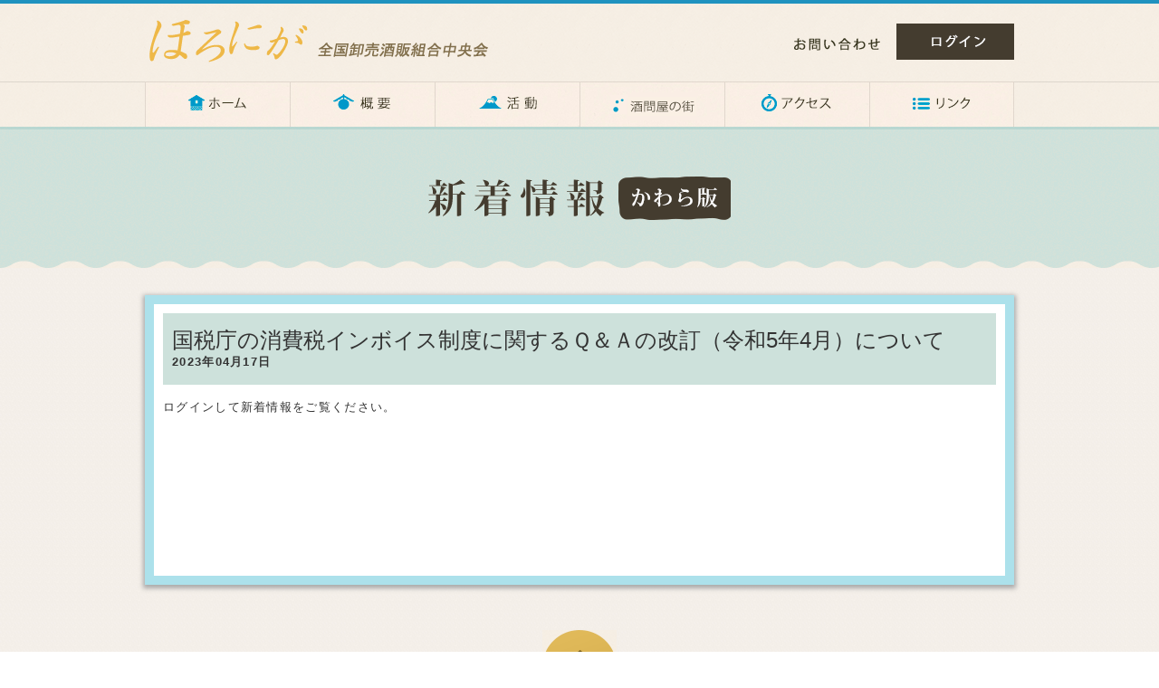

--- FILE ---
content_type: text/html; charset=UTF-8
request_url: http://sake-net.or.jp/news/%E5%9B%BD%E7%A8%8E%E5%BA%81%E3%81%AE%E6%B6%88%E8%B2%BB%E7%A8%8E%E3%82%A4%E3%83%B3%E3%83%9C%E3%82%A4%E3%82%B9%E5%88%B6%E5%BA%A6%E3%81%AB%E9%96%A2%E3%81%99%E3%82%8B%EF%BD%91%EF%BC%86%EF%BD%81%E3%81%AE-2
body_size: 7269
content:

<!DOCTYPE html>
<html lang="ja">
<head>
<meta charset="UTF-8">
<meta name="format-detection" content="telephone=no">
<title>国税庁の消費税インボイス制度に関するＱ＆Ａの改訂（令和5年4月）について | ほろにが - 全国卸売酒販組合中央会</title>
<link rel="shortcut icon" href="http://sake-net.or.jp/favicon.ico">
<link rel="stylesheet" href="http://sake-net.or.jp/wp-content/themes/ncp_theme/css/set.css">
<link rel="stylesheet" href="http://maxcdn.bootstrapcdn.com/font-awesome/4.5.0/css/font-awesome.min.css">
<link rel="stylesheet" href="http://sake-net.or.jp/wp-content/themes/ncp_theme/js/magnificpopup/magnific-popup.css" />
<script src="http://sake-net.or.jp/wp-content/themes/ncp_theme/js/jquery.min.js"></script>

<link rel='stylesheet' id='wp-pagenavi-css'  href='http://sake-net.or.jp/wp-content/plugins/wp-pagenavi/pagenavi-css.css?ver=2.70' type='text/css' media='all' />
<link rel='https://api.w.org/' href='http://sake-net.or.jp/wp-json/' />
<link rel='shortlink' href='http://sake-net.or.jp/?p=5977' />
<script src="//www.google.com/recaptcha/api.js"></script>
<script type="text/javascript">
jQuery(function() {
	// reCAPTCHAの挿入
	jQuery( '.mw_wp_form_input input[type="submit"]' ).before( '<div data-callback="syncerRecaptchaCallback" data-sitekey="6LdUoTUUAAAAAI_GHdpel2U1E1vpDVlehQjyykZS" class="g-recaptcha"></div>' );
	// [入力画面] inputやボタンをdisabledに
	jQuery( '.mw_wp_form_input button, .mw_wp_form_input input[type="submit"]' ).attr( "disabled", "disabled" );
	// [確認画面] disabledを外す
	jQuery( '.mw_wp_form_confirm input, .mw_wp_form_confirm select, .mw_wp_form_confirm textarea, .mw_wp_form_confirm button' ).removeAttr( 'disabled' );
});
// reCAPTCHA通過後の処理
function syncerRecaptchaCallback( code ) {
	if(code != "") {
		jQuery( '.mw_wp_form_input button, .mw_wp_form_input input[type="submit"]' ).removeAttr( 'disabled' );
	}
}
</script>
<style type="text/css">
.g-recaptcha {
	margin: 20px 0 15px;
}
</style>
</head>
<body class="news-template-default single single-news postid-5977 lower news">

		<div id="Login" class="white-popup mfp-hide mfp-with-anim common_modal modal_small">
		<div class="modal_ttl">ログイン</div>
		<div class="modal_body">
			
<div class="logo">
	<img src="http://sake-net.or.jp/wp-content/themes/ncp_theme/images/wp-login.png">
</div>

<form name="loginform" id="loginform1" action="http://sake-net.or.jp/login" method="post">

	<div class="form_item">
		<input id="user_login1" class="input" name="log" value="" placeholder="ユーザー名" type="text">
	</div>
	<div class="form_item">
		<input id="user_pass1" class="input" name="pwd" autocomplete="off" placeholder="パスワード" type="password">
	</div>

	
	<div class="tml-rememberme-submit-wrap">
		<p class="form_block">
			<input name="submit" type="submit" id="wp-submit1" class="submit btn_block btn large" value="ログイン">
			<input type="hidden" name="redirect_to" value="http://sake-net.or.jp/wp-admin/" />
			<input type="hidden" name="instance" value="1" />
			<input type="hidden" name="action" value="login" />
		</p>
	</div>
</form>

		</div>
	</div>

	<header id="header">
		<div id="headerInner">

			<div id="headerTop" class="clearFloat">
				<h1><a href="http://sake-net.or.jp/" id="logo" class="clearTxt">ほろにが &#8211; 全国卸売酒販組合中央会</a></h1>
				<div id="headerInnerButtons">
					<a href="http://sake-net.or.jp/contact" id="contactButton" class="clearTxt">お問い合わせ</a>
											<a href="#Login" id="loginButton" class="modalopen_btn clearTxt" data-effect="mfp-zoom-in">ログイン</a>
									</div>
			</div>

			<nav id="globalNavi">
				<ul class="clearFloat">
					<li><a href="http://sake-net.or.jp/" id="glnavHome" class="clearTxt">ホーム</a></li>
					<li><a href="http://sake-net.or.jp/outline" id="glnavOutline" class="clearTxt">概要</a></li>
											<li><a href="http://sake-net.or.jp/activity" id="glnavActivity" class="clearTxt">活動</a></li>
										<li><a href="http://sake-net.or.jp/column" id="glnavCoop" class="clearTxt">酒問屋の街</a></li>
					<li><a href="http://sake-net.or.jp/access" id="glnavAccess" class="clearTxt">アクセス</a></li>
					<li><a href="http://sake-net.or.jp/links" id="glnavLinks" class="clearTxt">リンク</a></li>
				</ul>
			</nav>

							<h1 class="lowerTitle clearTxt">国税庁の消費税インボイス制度に関するＱ＆Ａの改訂（令和5年4月）について</h1>			
		</div>
	</header>

	<div id="contents">

<div id="main">
	<article id="article">
		<section class="section clearFloat">
			<div class="sectionInner">
									<header class="entry-header">
						<h1 class="entry-title">国税庁の消費税インボイス制度に関するＱ＆Ａの改訂（令和5年4月）について</h1>
						<p>2023年04月17日</p>
					</header>
					<div class="entry-content"><p>ログインして新着情報をご覧ください。</p>
</div>
							</div>
		</section>
	</article>
</div>

	</div>

	<div id="footerTop"><a href="#" id="gotoTop" class="gotoTop clearTxt">ページの先頭へ戻る</a></div>
	<footer id="footer">
		<div id="footerInner" class="clearFloat">
			<div id="footerInnerLeft">
				<img src="http://sake-net.or.jp/wp-content/themes/ncp_theme/images/common/footer-logo.png">
				<div id="copyright">
					<p>Copyright(C) 2026 全国卸売酒販組合中央会. All Rights Reserved.</p>
				</div>
			</div>
			<nav id="footerNav">
				<ul class="clearFloat">
					<li><a href="http://sake-net.or.jp">ホーム</a></li>
					<li><a href="http://sake-net.or.jp/news">新着情報かわら版</a></li>
					<li><a href="http://sake-net.or.jp/horoniga">機関紙ほろにが</a></li>
					<li><a href="http://sake-net.or.jp/column">酒問屋の街</a></li>
					<li><a href="http://sake-net.or.jp/outline">組合概要</a></li>
					<li><a href="http://sake-net.or.jp/news/%e5%9b%bd%e7%a8%8e%e5%ba%81%e3%81%ae%e6%b6%88%e8%b2%bb%e7%a8%8e%e3%82%a4%e3%83%b3%e3%83%9c%e3%82%a4%e3%82%b9%e5%88%b6%e5%ba%a6%e3%81%ab%e9%96%a2%e3%81%99%e3%82%8b%ef%bd%91%ef%bc%86%ef%bd%81%e3%81%ae-2">組合活動</a></li>
				</ul>
				<ul class="clearFloat">
					<li><a href="http://sake-net.or.jp/access">アクセス</a></li>
					<li><a href="http://sake-net.or.jp/links">リンク</a></li>
					<li><a href="http://sake-net.or.jp/contact">お問い合わせ</a></li>
											<li><a href="#Login" class="modalopen_btn" data-effect="mfp-zoom-in">組合会員企業ログイン</a></li>
									</ul>
			</nav>
		</div>
	</footer>

	

<script src="http://sake-net.or.jp/wp-content/themes/ncp_theme/js/common.js"></script>
<script src="http://sake-net.or.jp/wp-content/themes/ncp_theme/js/magnificpopup/jquery.magnific-popup.min.js"></script>


<script type="text/javascript">
$(function(){

	$('.modalopen_btn').magnificPopup({
		type        : 'inline',
		removalDelay: 300,
		tClose      : '閉じる',
		callbacks   : {
			beforeOpen: function(){
				this.st.mainClass = this.st.el.attr('data-effect');
			}
		}
	});

	
});
</script>

</body>
</html>


--- FILE ---
content_type: text/css
request_url: http://sake-net.or.jp/wp-content/themes/ncp_theme/css/set.css
body_size: 488
content:
@charset "UTF-8";

/* ---------------------------------------------------------------------
*
*    ■このファイルは編集しないでね;-)
*
* ------------------------------------------------------------------- */



/* ---------------------------------------------------------------------
*    全CSS読み込み用
* ------------------------------------------------------------------- */
@import "reset.css";
@import "common.css";
@import "layout.css";
@import "contents.css";


--- FILE ---
content_type: text/css
request_url: http://sake-net.or.jp/wp-content/themes/ncp_theme/css/reset.css
body_size: 2098
content:
@charset "UTF-8";

/* ---------------------------------------------------------------------
*
*    ■このファイルは編集しないでね;-)
*
* ------------------------------------------------------------------- */



/* YUI 3.8.1 (build 5795) Copyright 2013 Yahoo! Inc. http://yuilibrary.com/license/ */
/* ---------------------------------------------------------------------
*    デフォルトスタイルリセット（Yahoo! User Interface 3.8.1/reset-min.css@201301）
* ------------------------------------------------------------------- */
html {
	color: #000;
	background: #FFF;
}
body,div,dl,dt,dd,ul,ol,li,h1,h2,h3,h4,h5,h6,pre,code,form,fieldset,legend,input,textarea,p,blockquote,th,td {
	margin: 0;
	padding: 0;
}
table {
	border-collapse:collapse;border-spacing:0
}
fieldset,img {
	border: 0;
}
address,caption,cite,code,dfn,em,strong,th,var {
	font-style: normal;
	font-weight: normal;
}
ol,ul {
	list-style: none;
}
caption,th {
	text-align: left;
}
h1,h2,h3,h4,h5,h6 {
	font-size: 100%;
	font-weight: normal;
}
q:before,q:after {
	content: '';
}
abbr,acronym {
	border: 0;
	font-variant: normal;
}
sup {
	vertical-align: text-top;
}
sub {
	vertical-align: text-bottom;
}
input,textarea,select {
	font-family: inherit;
}
input,textarea,select {
	font-size: inherit;
}
input,textarea,select {
	font-weight: inherit;
}
input,textarea,select {
	*font-size: 100%;
}
legend {
	color: #000;
}


/* ---------------------------------------------------------------------
*    フォント指定日本語（Yahoo! User Interface 3.8.1/fonts.css@201210）
* ------------------------------------------------------------------- */
body {
	font:13px/1.231 "Osaka", "ＭＳ Ｐゴシック", Arial, sans-serif;
	*font-size:small; /* for IE */
	*font:x-small; /* for IE in quirks mode */
}
select,
input,
button,
textarea {
	font:99% "Osaka", "ＭＳ Ｐゴシック", Arial, sans-serif;
}
table {
	font-size:inherit;
	font:100%;
}
pre,
code,
kbd,
samp,
tt {
	font-family:"ＭＳ ゴシック", "MS Gothic", "Osaka－等幅", Osaka-mono, monospace;
	*font-size:108%;
	line-height:100%;
}

--- FILE ---
content_type: text/css
request_url: http://sake-net.or.jp/wp-content/themes/ncp_theme/css/common.css
body_size: 1752
content:
@charset "UTF-8";

/* ---------------------------------------------------------------------
*
*    ■このファイルは編集しないでね;-)
*
* ------------------------------------------------------------------- */



/* ---------------------------------------------------------------------
*    全体印刷設定
* ------------------------------------------------------------------- */
@media print {
	body {
		background: none;
	}
}

/* ---------------------------------------------------------------------
*    IE6用印刷（そろそろいらない子？）
* ------------------------------------------------------------------- */
@media print {
	* html body{
		zoom: 80%;
	}
}

/* ---------------------------------------------------------------------
*    IE用HTML5タグ（柔らかいのを硬くする）
* ------------------------------------------------------------------- */
section,
nav,
article,
aside,
hgroup,
header,
footer,
figure,
figcaption,
time {
	display: block;
}

/* ---------------------------------------------------------------------
*    フロート解除
* ------------------------------------------------------------------- */
#contents:after,
.clearFloat:after {
    content: ".";
    display: block;
    height: 0px;
    clear: both;
    visibility: hidden;
}

#contents,
.clearFloat {
	zoom: 1;
}

/* for Mac IE\*//*/
#contents,
.clearFloat {
	display: inline-table;
}
/**/

/* ---------------------------------------------------------------------
*    テキスト打消し
* ------------------------------------------------------------------- */
.clearTxt {
	display: block;
	text-indent: -10000px;
	font-size: 0;
	line-height: 0;
	text-decoration: none;
	height: 0px; width: 0px;
	margin: 0; padding: 0;
}

--- FILE ---
content_type: text/css
request_url: http://sake-net.or.jp/wp-content/themes/ncp_theme/css/layout.css
body_size: 11309
content:
@charset "UTF-8";

/* ---------------------------------------------------------------------
*
*    ■共通用のCSS
*
*    ■フォントサイズ見本（基本サイズ13px）
*    ・10px	77%    ・11px	85%    ・12px	93%    ・13px	100%
*    ・14px	108%   ・15px	116%   ・16px	124%   ・17px	131%
*    ・18px	139%   ・19px	147%   ・20px	154%   ・21px	162%
*    ・22px	170%   ・23px	177%   ・24px	185%   ・25px	193%
*    ・26px	200%
*
* ------------------------------------------------------------------- */



/* ---------------------------------------------------------------------
*
*    サイト共通
*
* ------------------------------------------------------------------- */
/* ---------------------------------------------------------------------
*    全体設定
* ------------------------------------------------------------------- */
/* ---------------------------------
*    タグの色・アンダーライン有無
*/
a {
	color: #333;
	text-decoration: none;
}
a:hover {
	text-decoration: underline;
}
a:hover img {
	opacity: 0.7;
	filter: alpha(opacity=70);
}


/* ---------------------------------------------------------------------
*    基本設定
* ------------------------------------------------------------------- */
html {
	height: 100%;
	color: #333;
	background-image: url(../images/common/bg.png);
}


/* ---------------------------------------------------------------------
*
*    ヘッダ
*
* ------------------------------------------------------------------- */
/* ---------------------------------------------------------------------
*    共通設定
* ------------------------------------------------------------------- */
/* ---------------------------------
*    共通設定
*/
#header {
	background: url(../images/lower/lower-header-bg.png) repeat-x left top;
	height: 296px;
	width: 100%;
	margin: 0 0 30px;
}
#headerInner {
	width: 960px;
	margin: 0 auto;
}
#headerTop {
	margin: 0 0 20px;
}
#logo {
	width: 420px;
	height: 50px;
	display: block;
	background: url(../images/common/logo.png);
	background-repeat: no-repeat;
	margin: 20px 0 0 0;
	float: left;
}
#logo:hover {
	opacity: 0.7;
	filter: alpha(opacity=70);
}
#headerInnerButtons{
	height: 40px;
	margin: 26px 0 0 0;
	float: right;
}
#headerInnerButtons a:hover,
.contact #contactButton,
.member #loginButton {
	background-position: bottom;
}
#contactButton {
	width: 95px;
	height: 14px;
	margin: 16px 18px 0 0;
	background: url(../images/common/contact-button.png);
	background-position: 0px 0px;
	background-repeat: no-repeat;
	float: left;
}
#loginButton {
	width: 130px;
	height: 40px;
	background: url(../images/common/login-button.png);
	background-position: 0px 0px;
	background-repeat: no-repeat;
	float: left;
}

/* ---------------------------------
*    グローバルナビゲーション
*/
#globalNavi {
	width: 960px;
	height: 50px;
}
#globalNavi li {
	float: left;
}
#globalNavi a {
	background-repeat: no-repeat;
	width: 160px;
	height: 50px;
}
#glnavHome {
	background: url(../images/common/glnav.png);
	background-position: 0px 0px;
}
#glnavHome:hover,
.home #glnavHome {
	background-position: 0px -50px;
}
#glnavOutline {
	background: url(../images/common/glnav.png);
	background-position: -160px 0px;
}
#glnavOutline:hover,
.outline #glnavOutline {
	background-position: -160px -50px;
}
#glnavActivity {
	background: url(../images/common/glnav.png);
	background-position: -320px 0px;
}
#glnavActivity:hover,
.activity #glnavActivity {
	background-position: -320px -50px;
}
#glnavColumn {
	background: url(../images/common/glnav.png);
	background-position: -480px 0px;
}
#glnavColumn:hover,
.column #glnavColumn {
	background-position: -480px -50px;
}
#glnavCoop {
	background: url(../images/common/glnav.png);
	background-position: -480px 0px;
}
#glnavCoop:hover,
.coop #glnavCoop {
	background-position: -480px -50px;
}
#glnavAccess {
	background: url(../images/common/glnav.png);
	background-position: -640px 0px;
}
#glnavAccess:hover,
.access #glnavAccess {
	background-position: -640px -50px;
}
#glnavLinks {
	background: url(../images/common/glnav.png);
	background-position: -800px 0px;
}
#glnavLinks:hover,
.links #glnavLinks {
	background-position: -800px -50px;
}



/* ---------------------------------------------------------------------
*
*    コンテンツ
*
* ------------------------------------------------------------------- */
/* ---------------------------------------------------------------------
*    共通設定
* ------------------------------------------------------------------- */
/* ---------------------------------
*    共通設定
*/
#contents {
	width: 960px;
	margin: 0 auto 50px;
}
#main {
	width: 670px;
	float: left;
}
.home #main,
.login #main {
	width: 700px;
}
#side {
	background: #2f8cb1;
	padding: 10px;
	width: 240px;
	float: right;
	box-shadow:0px 2px 5px 2px #aaa;
}
.home #side,
.login #side {
	width: 210px;
	box-shadow:0px 2px 5px 2px #aaa;
}
.lowerTitle {
	background: url(../images/lower/lower-header-bg.png) no-repeat left top;
	margin: 40px auto 0;
}

/* ---------------------------------
*    セクションテンプレート
*/
.section {
	background: #D7EAF7 no-repeat 20px 20px;
	width: 650px;
	margin: 30px 0 0;
	padding: 10px;
	position: relative;
}
.section:first-child {
	background: #ACE1EB;
	margin: 0;
}
.sectionInner {
	float: right;
	width: 540px;
	padding: 10px;
	background: #fff;
	min-height: 280px;
	height: auto !important;
	height: 280px;
}
.sectionInner li {
	background-image: url(../images/common/list-line.png);
	background-repeat: repeat-x;
	background-position: bottom;
	margin: 0 0 10px 0;
	padding: 0 0 5px 0;
}
.sectionDate {
	margin: 0 10px 0 0;
}
.sectionInner li a {
	color: #000;
	display: block;
	background-image: url(../images/common/list-icon1.png);
	background-repeat: no-repeat;
	background-position: 0px 2px;
	padding: 0 0 0 38px;
}
.sectionInner p {
	letter-spacing: 0.1em;
	line-height: 1.6;
}
.sectionInner .entry-content {
	margin: 0 0 30px;
}
.sectionInner .entry-content a {
	text-decoration: underline;
}
.sectionInner .entry-content a:hover {
	text-decoration: none;
}

/* ---------------------------------
*    セクション内テーブルテンプレート
*/
.section table {
	width: 100%;
	letter-spacing: 0.2em;
}
.section th {
	white-space: nowrap;
	font-weight: bold;
}
.section th,
.section td {
	border-top: #96ccd6 1px solid;
	border-bottom: #96ccd6 1px solid;
	padding: 10px;
}
.section .even th,
.section .even td {
	background: #EFF7F5;
}

/* ---------------------------------
*    サイドコンテンツテンプレート
*/
.sideContents {
	background: #fff;
	position: relative;
}
.sideContents .listButton {
	position: absolute;
	top: 18px;
	right: 10px;
}
.sideContents li {
	margin: 0 0 5px;
	background-image: url(../images/common/side-contents-line.png);
	background-repeat: repeat-x;
	background-position: bottom;
	list-style:none;
}
.sideContentsInner {
	margin: 65px 0 0;
	padding: 10px;
}
.sideContentsInner a {
	padding: 0 0 0 37px;
	background-repeat: no-repeat;
	background-position: 0% 50%;
	background-image: url(../images/common/list-icon2.png);
}
.sideContentsOther {
	width: 190px;
	padding: 18px 10px 10px 10px;
	background-image: url(../images/common/side-contents-separater.png);
	background-repeat: repeat-x;
	background-position: top;
}
.sideContentsOther a {
	padding: 0 0 0 37px;
	display: block;
	background-repeat: no-repeat;
	background-position: 0px 2px;
	background-image: url(../images/common/list-icon3.png);
}



/* ---------------------------------------------------------------------
*
*    フッタ
*
* ------------------------------------------------------------------- */
/* ---------------------------------------------------------------------
*    共通設定
* ------------------------------------------------------------------- */
/* ---------------------------------
*    共通設定
*/
#footer {
	width: 100%;
	height: 200px;
	background-image: url(../images/common/footer-bg.png);
}
#footerTop {
	width: 100%;
	height: 110px;
	background: url(../images/common/footer-top-bg.png) repeat-x left bottom;
}
#footerInner {
	width: 960px;
	height: 100%;
	margin: 0 auto;
}
#footerInnerLeft {
	margin: 26px 0 0 10px;
	float: left;
}

/* ---------------------------------
*    フッターナビゲーション
*/
#footerNav {
	float: right;
	margin: 40px 0 0 0;
}
#footerNav li {
	float: left;
	border-right: 1px solid #FFF;
}
#footerNav li:last-child {
	border: none;
}
#footerNav a {
	color: #FFF;
	height: 20px;
	padding: 0 8px;

}

/* ---------------------------------
*    コピーライト
*/
#copyright {
	height: 25px;
	color: #FFFFFF;
	font-size: 85%;
	line-height: 25px;
}


/* ---------------------------------------------------------------------
*    ページの先頭へ戻る
* ------------------------------------------------------------------- */
/* ---------------------------------
*    共通設定
*/
#gotoTop {
	background: url(../images/common/gototop.png) no-repeat left top;
	height: 82px;
	width: 82px;
	margin: 0 auto 19px;
}
#gotoTop:hover {
	background-position: left bottom;
}


/* ******************************************************************** */

#contents .wp-pagenavi{ text-align:center; padding:20px 0;}
#contents .wp-pagenavi a, .wp-pagenavi span{ padding:10px 15px !important; margin:4px !important;}
#contents .sectionInner .entry-content .zebra a{ text-decoration:none;}

#headerInnerButtons .btn_member{ display:table; width:130px; height:40px; float:left; background:#b52b34; color:#fff; font-size:15px;}
#headerInnerButtons .btn_member:hover{ text-decoration:none; opacity:0.8;}
#headerInnerButtons .btn_member .inner{ display:table-cell; vertical-align:middle; text-align:center;}

/*----------------------------------------------------------------------------------------------
 モーダル
----------------------------------------------------------------------------------------------*/
.common_modal{ width:980px; border-radius:5px; background:#fff; margin:0 auto; box-sizing:border-box;}
.common_modal .modal_ttl{ padding:12px 20px; font-size:16px; font-weight:bold; border-bottom:2px solid #d6d6d6;}
.common_modal .modal_body{ padding:5px 15px 20px 15px; }
.common_modal .mfp-close{ top:2px; color:#333!important;}
.common_modal.modal_small{ width:500px; padding:10 15px; box-sizing:border-box;}
.common_modal .modal_ttl02{ text-align:center; font-size:22px; font-weight:bold; padding:20px 15px 0; position:relative;}

.common_modal .modal_body ul li{ list-style:inside none disc;margin-left:5px;}
.common_modal .modal_body .t_small *{ font-size:13px!important;}

.common_modal .modal_ttl{ display:none;} /* 2018.01.12 add */

.modal_body input{ font-size:20px;}
.modal_body .logo{ text-align:center;}

.modal_body form{ text-align:center; padding:10px 0 20px 0;}
.modal_body input.input{ width:380px; padding:12px; margin-bottom:15px; background-color:#f8f8f8; border:1px solid #ddd; border-radius:4px; color:#333;}
.modal_body input.input:active,
.modal_body input.input:focus{ background-color:#f0f7ff; border-color:#13a1ef;}
.modal_body input.submit{ border:none; border-radius:4px; background:#4280dd; color:#fff; padding:16px; width:400px; cursor: pointer;}
.modal_body input.submit:hover,
.modal_body input.submit:focus{ opacity:0.8;}


--- FILE ---
content_type: text/css
request_url: http://sake-net.or.jp/wp-content/themes/ncp_theme/css/contents.css
body_size: 16184
content:
@charset "UTF-8";

/* ---------------------------------------------------------------------
*
*    ■各ページ用のCSS
*
*    ■フォントサイズ見本（基本サイズ13px）
*    ・10px	77%    ・11px	85%    ・12px	93%    ・13px	100%
*    ・14px	108%   ・15px	116%   ・16px	124%   ・17px	131%
*    ・18px	139%   ・19px	147%   ・20px	154%   ・21px	162%
*    ・22px	170%   ・23px	177%   ・24px	185%   ・25px	193%
*    ・26px	200%
*
* ------------------------------------------------------------------- */



/* ---------------------------------------------------------------------
*
*    トップページ
*
* ------------------------------------------------------------------- */
/* ---------------------------------------------------------------------
*    トップページ
* ------------------------------------------------------------------- */
/* ---------------------------------
*    共通設定
*/
.home #header {
	height: 540px;
	background: url(../images/common/top-bg.png);
}
.listButton {
	width: 60px;
	height: 30px;
	background: url(../images/common/list-button.png);
}
.listButton:hover {
	opacity: 0.7;
	filter: alpha(opacity=70);
}


/* ---------------------------------
*    スライドショー
*/
#slideShow {
	width: 960px;
	height: 360px;
	margin: 20px 0 0;
}
#slideShowShadow {
	width: 960px;
	height: 8px;
	margin: 0 auto;
	background: url(../images/top/slideshow-shadow.png);
}
.easingsliderlite-pagination {
	bottom: -13px!important;
}
.easingsliderlite .easingsliderlite-icon {
	background: #a8adaa!important;
	height: 6px!important;
	width: 30px!important;
	margin: 0 4px!important;
}
.easingsliderlite .easingsliderlite-icon.active {
	background: #2f8cb1!important;
}

/* ---------------------------------
*    新着情報
*/
#topNews {
	background: #ACE1EB url(../images/common/news-title.png) no-repeat 20px 20px;
	width: 680px;
	box-shadow:0px 2px 5px 2px #aaa;
}
#topNews .listButton {
	position: absolute;
	top: 262px;
	left: 20px;
}
#topNews .sectionInner {
	width: 570px;
}

/* ---------------------------------
*    コラム
*/
#column {
	width: 400px;
	height: 173px;
	background-color: #d7eaf7;
	background-image: url(../images/top/column-image.jpg);
	background-repeat: no-repeat;
	margin: 30px 0 0 0;
	padding: 20px 20px 0 280px;
	position: relative;
	box-shadow:0px 2px 4px 1px #aaa;
}
#columnTitle {
	display: block;
	padding: 0 0 0 15px;
	margin: 0 0 10px;
	color: #000;
	font-size: 124%;
	font-weight: bold;
	text-decoration: underline;
	background-image: url(../images/top/column-title-icon.png);
	background-repeat: no-repeat;
	background-position: 0% 50%;
}
#columnTitle:hover {
	text-decoration: none;
}
#column p{
	line-height: 22px;
}
#columnListButton {
	display: block;
	width: 150px;
	height: 30px;
	background-image: url(../images/top/column-list-button.png);
	position: absolute;
	right: 20px;
	bottom: 16px;
}
#columnListButton:hover {
	opacity: 0.7;
	filter: alpha(opacity=70);
}


/* ---------------------------------------------------------------------
*    右サイドコンテンツ
* ------------------------------------------------------------------- */
/* ---------------------------------
*    機関誌ほろにが＋その他
*/
#horonigaLogo {
	position: absolute;
	top: -22px;
	left: -19px;
}
#horoniga .sideContentsInner {
	margin: 0;
	padding: 65px 10px 10px;
}
#horoniga .listButton {
	width: 50px;
	height: 30px;
	background-position: 50% 50%;
}



/* ---------------------------------------------------------------------
*
*    下層ページTOP
*
* ------------------------------------------------------------------- */
/* ---------------------------------------------------------------------
*    概要ページ
* ------------------------------------------------------------------- */
/* ---------------------------------
*    共通設定
*/
.outline .lowerTitle {
	background-image: url(../images/lower/outline-title.png);
	height: 75px;
	width: 397px;
}
.outline .section {
	width: 940px;
	box-shadow:0px 2px 5px 2px #aaa;
}
.outline .sectionInner {
	width: 830px;
}
.outline .sectionInner table {
	margin: 0 0 40px;
}

/* ---------------------------------
*    中央会の概要
*/
#outlineDescription h1 {
	background: url(../images/lower/outline-description-title.png) no-repeat;
	height: 408px;
	width: 88px;
	margin: 10px 0 0 0;
	float: left;
}
#outlineDescription h2 {
	font-size: 139%;
	font-weight: bold;
	margin: 40px 0 10px;
}
#outlineDescription h2:first-child {
	margin: 0 0 10px;
}
#outlineDescription table table {
	margin: 0;
}
#outlineDescription p {
	margin: 0 0 20px;
}
#outlineDescription ol li {
	margin: 0 0 20px;
	padding: 0 0 15px;
}
#outlineDescription ol li span {
	font-size: 116%;
	font-weight: bold;
}


/* ---------------------------------------------------------------------
*    活動ページ
* ------------------------------------------------------------------- */
/* ---------------------------------
*    共通設定
*/
.member.member-activity .lowerTitle,
.activity .lowerTitle {
	background-image: url(../images/lower/activity-title.png);
	height: 75px;
	width: 487px;
}
.member.member-activity .lowerTitle{ filter:contrast(200%) brightness(70%) invert(100%);}
.activity .section {
	width: 940px;
	box-shadow:0px 2px 5px 2px #aaa;
}
.activity .sectionInner {
	width: 830px;
}
.activity .sectionInner table {
	margin: 0 0 40px;
}
.activity hr {
	background: url("../images/common/side-contents-separater.png") repeat-x left top;
	border:0;
	height: 3px;
	margin: 20px 0;
}

/* ---------------------------------
*    中央会の活動
*/
#activityDescription h1 {
	background: url(../images/lower/activity-description-title.png) no-repeat;
	height: 408px;
	width: 88px;
	margin: 10px 0 0 0;
	float: left;
}
#activityDescription h2 {
	font-size: 139%;
	font-weight: bold;
	margin: 40px 0 10px;
}
#activityDescription h2:first-child {
	margin: 0 0 10px;
}
#activityDescription h3 {
	font-size: 116%;
	font-weight: bold;
	margin: 0 0 10px;
}
#activityDescription table table {
	margin: 0;
}
#activityDescription p {
	margin: 0 0 20px;
}
#activityDescription ul {
	margin: 0 0 20px;
}
#activityDescription ol li {
	margin: 0 0 20px;
	padding: 0 0 15px;
}
#activityDescription ol li span {
	font-size: 116%;
	font-weight: bold;
}

/* ---------------------------------
*    活動の関連資料
*/
#activityListTitle {
	left: -10px;
	position: absolute;
	top: -69px;
}
#activityList .sideContentsInner {
	margin: 74px 0 0;
}
#activityList h3 {
	font-weight: bold;
	font-size: 108%;
	margin: 0 0 5px;
}
#activityList li {
	list-style-type: square;
	margin: 0 0 10px 15px;
	background-image: none;
}
#activityList a {
	background-image: none;
	padding: 0 0;
}


/* ---------------------------------------------------------------------
*    協同組合ページ
* ------------------------------------------------------------------- */
/* ---------------------------------
*    共通設定
*/
.coop #header {
	background: url(../images/lower/coop-header-bg.png);
}
.coop .lowerTitle {
	background-image: url(../images/lower/coop-title.png);
	height: 76px;
	width: 715px;
}
.coop #contentsInner {
	width: 670px;
}

/* ---------------------------------
*    協同組合の概要
*/
#coopDescription h1 {
	background: url(../images/lower/coop-description-title.png) no-repeat;
	height: 408px;
	width: 88px;
	margin: 10px 0 0 0;
	float: left;
}
#coopMember th,#coopMember td {
	border: none;
	padding: 2px 0;
	letter-spacing: 0.3em;
}
#coopMember th {
	text-align: center;
	font-weight: normal;
}

/* ---------------------------------
*    協同組合の事業内容
*/
#coopBusiness h1 {
	width: 74px;
	height: 466px;
	margin: 10px 0 0 0;
	background: url(../images/lower/coop-business-title.png) no-repeat;
	float:left;
}
#coopBusiness h2 {
	font-weight: bold;
	font-size: 108%;
}
#juuten {
	margin: 14px 0 0 0;
}

/* ---------------------------------
*    右サイドコンテンツ
*/
#businessList {
	width: 240px;
}
#businessListTitle {
	position: absolute;
	top: -69px;
	left: -10px;
}
#businessList .sideContentsInner {
	margin: 74px 0 0;
}
#businessList h3 {
	font-weight: bold;
	font-size: 108%;
	margin: 0 0 5px;
}
#businessList ul {
	margin: 0 0 30px;
}
#businessList li {
	list-style-type: square;
	margin: 0 0 10px 15px;
	background-image: none;
}
#businessList a {
	background-image: none;
	padding: 0 0;
}


/* ---------------------------------------------------------------------
*    アクセスページ
* ------------------------------------------------------------------- */
/* ---------------------------------
*    共通設定
*/
.access .lowerTitle {
	background-image: url(../images/lower/access-title.png);
	height: 75px;
	width: 336px;
}
.access .section {
	width: 940px;
	box-shadow: 0px 2px 5px 2px #aaa;
}
.access .sectionInner {
	float: none;
	width: 920px;
}
.access .sectionInner table {
	margin: 0 0 40px;
}


/* ---------------------------------------------------------------------
*    リンクページ
* ------------------------------------------------------------------- */
/* ---------------------------------
*    共通設定
*/
.links .lowerTitle {
	background-image: url(../images/lower/links-title.png);
	height: 42px;
	width: 322px;
	margin: 55px auto 0;
}
.links .section {
	width: 940px;
	box-shadow: 0px 2px 5px 2px #aaa;
}
.links .sectionInner {
	float: none;
	width: 920px;
}
.sectionInner .linkcat {
	list-style: none;
	background: none;
	margin: 30px 0 0;
}
.sectionInner .linkcat:first-child {
	margin: 0;
}
#links ul {
	width: 600px;
	margin: 0 auto;
}
.linkcat h2 {
	font-weight: bold;
	font-size: 139%;
	margin: 0 0 10px;
}


/* ---------------------------------------------------------------------
*    お問い合わせページ
* ------------------------------------------------------------------- */
/* ---------------------------------
*    共通設定
*/
.contact .lowerTitle {
	background-image: url(../images/lower/contact-title.png);
	height: 42px;
	width: 343px;
	margin: 55px auto 0;
}
.contact .section {
	width: 940px;
	box-shadow:0px 2px 5px 2px #aaa;
}
.contact .sectionInner {
	float: none;
	width: 920px;
}
#contact h2 {
	margin: 40px 0 10px;
	font-size: 139%;
	font-weight: bold;
	border-left: 3px solid #339BC2;
	padding: 0 0 0 8px;
}
#contact h2:first-child {
	margin: 0 0 5px;
}
#contact .formInput {
	border: 1px solid #999;
	padding: 5px;
	font-size: 108%;
}
#messageInput {
	width: 450px;
}
#captchaInput {
	width: 40px;
}
#captchaCheck {
	vertical-align: bottom;
}
/*#sendButton {*/
.btn_contact{
	background: url(../images/lower/contact-send-button.png) no-repeat left top;
	height: 40px;
	width: 110px;
	cursor: pointer;
	border: 0 none;
	margin: 20px auto 0;
}
/*#sendButton:hover {*/
.btn_contact:hover{
	background-position: left bottom;
}


/* ---------------------------------------------------------------------
*    組合員企業向けページ
* ------------------------------------------------------------------- */
/* ---------------------------------
*    共通設定
*/
.member #header {
	height: 296px;
	background: url(../images/lower/member-header-bg.png);
	background-repeat: repeat-x;
}
.member .lowerTitle {
	background-image: url(../images/lower/member-title.png);
	height: 64px;
	width: 544px;
	margin: 50px auto 0;
}

/* ---------------------------------
*    新着情報
*/
#memberNews {
	background: #ace1eb url("../images/common/news-title.png") no-repeat 20px 20px;
	box-shadow:0px 2px 5px 2px #aaa;
}
#memberNews .listButton {
	position: absolute;
	top: 262px;
	left: 20px;
}
#agreement {
	background-color: #d7eaf7;
	background-image: url(../images/lower/agreement-title.png);
	background-position: 20px 20px;
	box-shadow:0px 2px 5px 2px #aaa;
}
#agreement h3{
	font-size: 124%;
	font-weight: bold;
	margin: 0 0 10px 0;
}
#zenkoku {
	margin: 30px 0 10px 0 !important;
}

/* ---------------------------------
*    右サイドコンテンツ
*/
.member #horoniga {
	margin: 0 0 10px;
}
#mailMagazine .sideContentsInner {
	margin: 10px 0;
	padding: 50px 10px 10px;
}
#mailMagazineTitle {
	position: absolute;
	top: 3px;
	left: -21px;
}
#industryInfo {
	padding: 55px 10px 10px;
}
#industryInfo .sideContentsInner {
	margin: 0;
}
#industryInfoTitle {
	position: absolute;
	top: 10px;
	left: -22px;
}
#industryInfo .listButton {
	width: 50px;
	height: 30px;
	background-image: url(../images/common/list-button2.png);
}
#industryInfo .sideContentsInner a {
	background-image: url(../images/common/list-icon4.png);
}
#industryInfo .sideContentsOther a {
	background-image: url(../images/common/list-icon3.png);
}


/* ---------------------------------------------------------------------
*    新着情報
* ------------------------------------------------------------------- */
/* ---------------------------------
*    共通設定
*/
.member-news .lowerTitle,
.news .lowerTitle {
	background-image: url(../images/lower/news-title.png);
	height: 48px;
	width: 334px;
	margin: 55px auto 0;
}
.member-news .lowerTitle{ filter:contrast(200%) brightness(70%) invert(100%);}
.member-news .section,
.news .section {
	width: 940px;
	box-shadow:0px 2px 5px 2px #aaa;
}
.member-news .sectionInner,
.news .sectionInner {
	float: none;
	width: 920px;
}
.member-news .entry-header,
.news .entry-header {
	background: #CDE1DB;
	width: 900px;
	padding: 15px 10px;
	margin: 0 0 15px;
}
.member-news .entry-title,
.news .entry-title {
	font-size: 185%;
}
.member-news .entry-header p,
.news .entry-header p {
	font-weight: bold;
}


/* ---------------------------------------------------------------------
*    コラム新川
* ------------------------------------------------------------------- */
/* ---------------------------------
*    共通設定
*/
.column .lowerTitle {
	background-image: url(../images/lower/column-title.png);
	height: 114px;
	width: 203px;
	margin: 16px auto 0;
}
.column .section {
	width: 940px;
	box-shadow: 0px 2px 5px 2px #aaa;
}
.column .sectionInner {
	float: none;
	width: 920px;
}
.column .entry-header {
	background: #CDE1DB;
	width: 900px;
	padding: 15px 10px;
	margin: 0 0 15px;
}
.column .entry-title {
	font-size: 185%;
}
.column .entry-header p {
	font-weight: bold;
}


/* ---------------------------------------------------------------------
*    ほろにが
* ------------------------------------------------------------------- */
/* ---------------------------------
*    共通設定
*/
.horoniga .lowerTitle {
	background-image: url(../images/lower/horoniga-title.png);
	height: 110px;
	width: 203px;
	margin: 21px auto 0;
}
.member-horoniga .lowerTitle{ filter:contrast(200%) brightness(70%) invert(100%);}
.horoniga .section {
	width: 940px;
	box-shadow: 0px 2px 5px 2px #aaa;
}
.horoniga .sectionInner {
	float: none;
	width: 920px;
}
.horoniga .entry-header {
	background: #CDE1DB;
	width: 900px;
	padding: 15px 10px;
	margin: 0 0 15px;
}
.horoniga .entry-title {
	font-size: 185%;
}
.horoniga .entry-header p {
	font-weight: bold;
}


/* ---------------------------------------------------------------------
*    404errorページ
* ------------------------------------------------------------------- */
/* ---------------------------------
*    共通設定
*/
.error404 .lowerTitle {
	background-image: url(../images/lower/error404-title.png);
	height: 82px;
	width: 472px;
}


/* ---------------------------------------------------------------------
*    酒類産業情報
* ------------------------------------------------------------------- */
/* ---------------------------------
*    共通設定
*/
.member-shurui .lowerTitle {
	background-image: url(../images/lower/shurui-title.png);
	height: 75px;
	width: 256px;
	margin: 40px auto 0;
}
.member-shurui .lowerTitle{ filter:contrast(200%) brightness(70%) invert(100%);}
.member-shurui .section {
	width: 940px;
}
.member-shurui .sectionInner {
	float: none;
	width: 920px;
}
.member-shurui .entry-header {
	background: #CDE1DB;
	width: 900px;
	padding: 15px 10px;
	margin: 0 0 15px;
}
.member-shurui .entry-title {
	font-size: 185%;
}
.member-shurui .entry-header p {
	font-weight: bold;
}




/* お問合せ */
.g-recaptcha > div{ margin:0 auto;}
/* カウンタ */
.acc{ text-align:right; padding: 0 10px 12px 10px;}


--- FILE ---
content_type: text/javascript
request_url: http://sake-net.or.jp/wp-content/themes/ncp_theme/js/common.js
body_size: 845
content:
$(function(){

	$('a[href^="#"]').click(function(){

		if( $(this).hasClass('modalopen_btn') ){
			return false;
		}

		var speed = 400;
		var href= $(this).attr("href");

		var target = $(href == "#" || href == "" ? 'html' : href);
		var position = target.offset().top;
		var scrollTarget = 'html,body';

		if( navigator.userAgent.indexOf("Opera") != -1 ){
			scrollTarget = (document.compatMode == 'BackCompat') ? 'body' : 'html';
		}

		$(scrollTarget).animate({scrollTop:position}, speed, 'swing');

		return false;
	});


	var topBtn = $('.pagetop');
	topBtn.hide();
	$(window).scroll(function(){
		if( $(this).scrollTop() > 100 ){
			topBtn.fadeIn();
		} else{
			topBtn.fadeOut();
		}
	});
	topBtn.click(function(){
		$('body,html').animate({
			scrollTop: 0
		}, 500);
		return false;
	});


});